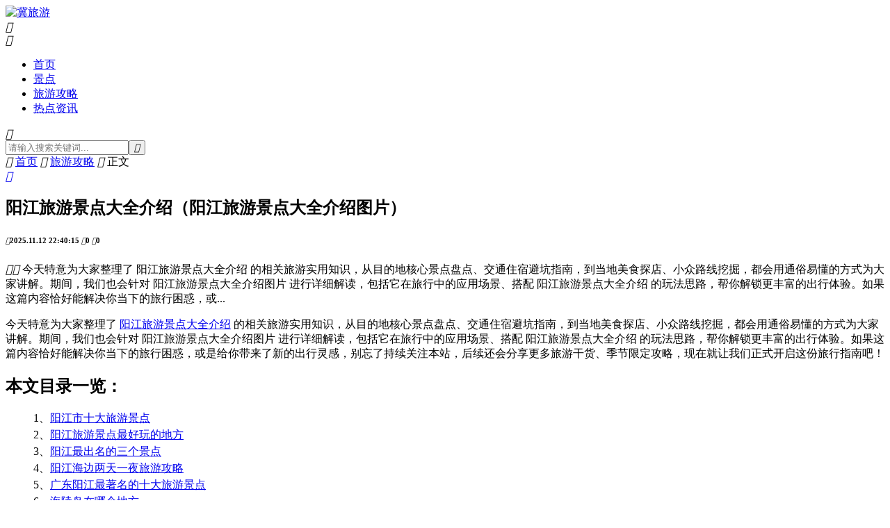

--- FILE ---
content_type: text/html; charset=utf-8
request_url: https://www.jilvyou.cn/sjzjd/1867.html
body_size: 8485
content:
<!DOCTYPE html>
<html lang="zh-Hans">
<head>
<meta http-equiv="Content-Type" content="text/html; charset=utf-8">
<meta http-equiv="X-UA-Compatible" content="ie=edge">
<meta name="generator" content="Z-BlogPHP 1.7.4 Theme:umtheme.com umEasy1.8.16">
<meta name="renderer" content="webkit">
<meta name="viewport" content="width=device-width, user-scalable=no, initial-scale=1.0, maximum-scale=1.0, minimum-scale=1.0">
<title>阳江旅游景点大全介绍（阳江旅游景点大全介绍图片） - 冀旅游</title>
<meta name="keywords" content="阳江旅游景点大全介绍">
<meta name="description" content="今天特意为大家整理了 阳江旅游景点大全介绍 的相关旅游实用知识，从目的地核心景点盘点、交通住宿避坑指南，到当地美食探店、小众路线挖掘，都会用通俗易懂的方式为大家讲解。期间，我们也会针对 阳江旅游景点大全介绍图片 进行详细解读，包括它在旅行中的应用场景、搭配 阳江旅游景点...">
<link rel="Shortcut icon" href="https://www.jilvyou.cn/zb_users/upload/2025/11/202511121762934998862739.png"><link rel="stylesheet" href="https://www.jilvyou.cn/zb_users/theme/umEasy/style/um.css" type="text/css" media="all">
<script src="https://www.jilvyou.cn/zb_system/script/jquery-2.2.4.min.js" type="text/javascript"></script> 
<script src="https://www.jilvyou.cn/zb_system/script/zblogphp.js" type="text/javascript"></script> 
<script src="https://www.jilvyou.cn/zb_system/script/c_html_js_add.php" type="text/javascript"></script> 
<meta property="bytedance:published_time" content="2025-11-12T22:40:15">
<meta property="bytedance:updated_time" content="2025-11-12T22:40:15">
<script type="application/ld+json">{"@context": "https://ziyuan.baidu.com/contexts/cambrian.jsonld","@id": "https://www.jilvyou.cn/lvgl/116.html","appid": "","images":[ "https://www.jilvyou.cn/zb_users/upload/2025/11/20251112224021176295842152790.jpg" ],"description": "今天特意为大家整理了 阳江旅游景点大全介绍 的相关旅游实用知识，从目的地核心景点盘点、交通住宿避坑指南，到当地美食探店、小众路线挖掘，都会用通俗易懂的方式为大家讲解。期间，我们也会针对 阳江旅游景点大全介绍图片 进行详细解读，包括它在旅行中的应用场景、搭配 阳江旅游景点大全介绍 的玩法思路，帮你解锁更丰富的出行体验。如...","pubDate": "2025-11-12T22:40:15", "upDate": "2025-11-12T22:40:15"}</script>
</head><body class="single article">
<header class="header fixed">
<div class="container">
<div class="headBox"><div class="logo"><a href="https://www.jilvyou.cn/" title="冀旅游"><img src="https://www.jilvyou.cn/zb_users/upload/2025/11/202511121762935653787398.png" alt="冀旅游"></a></div>
<div id="mNavBtn" class="mNavBtn"><i class="icon iconfont off">&#xe696;</i></div>
<div class="search sfixed">
<i class="icon iconfont ssBtn off">&#xe627;</i>
</div>
<div class="navBar" id="navBox" data-type="article" data-infoid="2">
<ul class="nav">
<li class="navbar-item"><a href="https://www.jilvyou.cn/" title="">首页</a></li><li class="navbar-item"><a href="https://www.jilvyou.cn/jd/" title="">景点</a></li><li class="navbar-item"><a href="https://www.jilvyou.cn/lvgl/" title="旅游攻略">旅游攻略</a></li><li class="navbar-item"><a href="https://www.jilvyou.cn/rdzx/" title="热点资讯">热点资讯</a></li></ul>
</div>
</div>
</div>
</header>
<div class="ssFrom">
<i class="iconfont close">&#xe600;</i>
<form name="search" method="post" class="sform" action="https://www.jilvyou.cn/zb_system/cmd.php?act=search"><input class="sinput" name="q" type="text" placeholder="请输入搜索关键词..." required="required"><button><i class="iconfont">&#xe627;</i></button></form>
</div><section class="warp umWhite">


	
<div class="umCrumb	show"><i class="iconfont">&#xe6a9;</i> <a href="https://www.jilvyou.cn/" title="冀旅游">首页</a> <i class="iconfont">&#xec25;</i> <a href="https://www.jilvyou.cn/lvgl/" title="查看旅游攻略中的全部文章">旅游攻略</a>  <i class="iconfont">&#xec25;</i> 正文
  </div>
<div class="orw">
<div class="container">
 <div class="main">
  <div id="article" class="artBox">
  		  <div class="post">
<a href="javascript:;"><i class="fullRead iconfont off">&#xe625;</i></a>
<h1 class="post-title">阳江旅游景点大全介绍（阳江旅游景点大全介绍图片）</h1>
 <h6 class="post-footer">
			<span><i class="iconfont">&#xe62c;</i>2025.11.12 22:40:15</span>	<span><i class="iconfont">&#xe65a;</i>0</span>	<span><i class="iconfont">&#xe63b;</i>0</span>	 </h6>
<div class="post-body">
<div class="artUm">
<div class="umDes">
<i class="iconfont left">&#xe6b7;</i><i class="iconfont right">&#xec26;</i>
今天特意为大家整理了 阳江旅游景点大全介绍 的相关旅游实用知识，从目的地核心景点盘点、交通住宿避坑指南，到当地美食探店、小众路线挖掘，都会用通俗易懂的方式为大家讲解。期间，我们也会针对 阳江旅游景点大全介绍图片 进行详细解读，包括它在旅行中的应用场景、搭配 阳江旅游景点大全介绍 的玩法思路，帮你解锁更丰富的出行体验。如果这篇内容恰好能解决你当下的旅行困惑，或...</div>
<p>今天特意为大家整理了 <a target="_blank" href="https://www.jilvyou.cn/tags-91.html">阳江旅游景点大全介绍</a> 的相关旅游实用知识，从目的地核心景点盘点、交通住宿避坑指南，到当地美食探店、小众路线挖掘，都会用通俗易懂的方式为大家讲解。期间，我们也会针对 阳江旅游景点大全介绍图片 进行详细解读，包括它在旅行中的应用场景、搭配 阳江旅游景点大全介绍 的玩法思路，帮你解锁更丰富的出行体验。如果这篇内容恰好能解决你当下的旅行困惑，或是给你带来了新的出行灵感，别忘了持续关注本站，后续还会分享更多旅游干货、季节限定攻略，现在就让我们正式开启这份旅行指南吧！</p>
<h2>本文目录一览：</h2><ul><li style='margin-bottom: 3px;list-style: none'>
1、<a href='#阳江市十大旅游景点' title='阳江市十大旅游景点'>阳江市十大旅游景点</a>
</li>
<li style='margin-bottom: 3px;list-style: none'>
2、<a href='#阳江旅游景点最好玩的地方' title='阳江旅游景点最好玩的地方'>阳江旅游景点最好玩的地方</a>
</li>
<li style='margin-bottom: 3px;list-style: none'>
3、<a href='#阳江最出名的三个景点' title='阳江最出名的三个景点'>阳江最出名的三个景点</a>
</li>
<li style='margin-bottom: 3px;list-style: none'>
4、<a href='#阳江海边两天一夜旅游攻略' title='阳江海边两天一夜旅游攻略'>阳江海边两天一夜旅游攻略</a>
</li>
<li style='margin-bottom: 3px;list-style: none'>
5、<a href='#广东阳江最著名的十大旅游景点' title='广东阳江最著名的十大旅游景点'>广东阳江最著名的十大旅游景点</a>
</li>
<li style='margin-bottom: 3px;list-style: none'>
6、<a href='#海陵岛在哪个地方' title='海陵岛在哪个地方'>海陵岛在哪个地方</a>
</li>
</ul><h2 id='阳江市十大旅游景点'>阳江市十大旅游景点</h2>
<p>1、海陵岛大角湾亮点：国家5A级景区，被誉为“东方夏威夷”，海岸线长达45公里，水质达国际一类标准。水上乐园拥有吉尼斯认证的“最长漂流河”，适合冲浪、摩托艇等水上活动。周边联动：毗邻广东海上丝绸之路博物馆（展示宋代古沉船“南海一号”），夜晚可欣赏灯光秀。</p>
<p>2、鸳鸯湖公园还有风格古朴漠阳楼、阳江市博物馆、李萁烈士墓等景点以及游泳池、溜冰尝游乐园、健康中心、动物园等设施。</p>
<p>3、位于广东省阳江市海陵岛南面，风光毓秀，粗犷壮阔，与石角滩接合成螺线型，拥有载入大世界吉尼斯之最的十里银滩、中国最大的仿宋建筑群—宋城、民族别墅、银海山庄等景点。</p>
<p>4、海陵岛是我最喜欢的旅游目的地之一。这个位于阳江市的海岛是广东的第四大岛，有着美丽的海景和优质的海水浴场。在这里，我们可以尽情地享受阳光、沙滩和海水，而且还有美味无穷的海鲜大餐。十里银滩是一个非常壮观的海滩，有着长达15公里的海岸线，金色长滩一望无际。</p>
<h2 id='阳江旅游景点最好玩的地方'>阳江旅游景点最好玩的地方</h2>
<p>1、海陵岛是我最喜欢的旅游目的地之一。这个位于阳江市的海岛是广东的第四大岛，有着美丽的海景和优质的海水浴场。在这里，我们可以尽情地享受阳光、沙滩和海水，而且还有美味无穷的海鲜大餐。十里银滩是一个非常壮观的海滩，有着长达15公里的海岸线，金色长滩一望无际。</p>
<p>2、海陵岛几乎不踩雷攻略 海陵岛隶属广东省阳江市江城区，是广东第四大海岛，位于阳江市西南沿海，海陵岛陆地总面积109平方公里。</p>
<p>3、你可以在这里进行徒步旅行、露营和观赏自然风光。在东水山景区，你可以感受到大自然的神奇和美丽，还可以与家人朋友一起度过一个难忘的假期。 总之，阳江阳西是一个非常美丽的地方，拥有许多令人难以忘怀的景点。</p>
<p>4、阳江十大必玩景点有十里银滩、大角湾风景区、沙扒湾、鸳鸯湖公园、玉溪三洞、崆峒岩风景区、阳西青州岛、阳江龙宫岩、春湾石林、凌霄岩。</p>
<p>5、阳江旅游景点最好玩、最值得推荐的十大地方如下：沙扒湾：以其美丽的自然风景著称，清澈的水质和干净的沙滩让人心旷神怡。夜晚的摩天轮更是美不胜收，是拍照打卡的好地方。阳西青洲岛：物产丰富，娱乐游玩项目多样，各类海鲜美味可口，给游客带来舌尖上的享受。同时，青洲岛的自然景色也十分迷人。</p>
<p>6、阳江最好玩的地方前十名包括：海陵岛 海陵岛被誉为中国十大美丽海岛之一，这里拥有大角湾、马尾岛等多个美丽沙滩，是享受阳光、沙滩和海浪的理想之地。此外，岛上还有广东海上丝绸之路博物馆等文化景点，让游客在欣赏美景的同时，也能深入了解阳江的历史文化。</p>
<h2 id='阳江最出名的三个景点'>阳江最出名的三个景点</h2>
<p>1、海陵岛是我最喜欢的旅游目的地之一。这个位于阳江市的海岛是广东的第四大岛，有着美丽的海景和优质的海水浴场。在这里，我们可以尽情地享受阳光、沙滩和海水，而且还有美味无穷的海鲜大餐。十里银滩是一个非常壮观的海滩，有着长达15公里的海岸线，金色长滩一望无际。</p>
<p style="text-align:center"><img src="https://www.jilvyou.cn/zb_users/upload/2025/11/20251112224021176295842152790.jpg" alt="阳江旅游景点大全介绍（阳江旅游景点大全介绍图片）" title="阳江旅游景点大全介绍（阳江旅游景点大全介绍图片）" /></p>
</p>
<p>2、阳江旅游攻略三大必去景点 十里银滩 位于广东省阳江市海陵岛南面，风光毓秀，粗犷壮阔，与石角滩接合成螺线型，拥有载入大世界吉尼斯之最的十里银滩、中国最大的仿宋建筑群—宋城、民族别墅、银海山庄等景点。</p>
<p>3、闸坡渔港是全国著名渔港，港口三面环山，港池面积4平方公里，平均水深1米，最深4米。来这边买海鲜非常新鲜噢。</p>
<h2 id='阳江海边两天一夜旅游攻略'>阳江海边两天一夜旅游攻略</h2>
<p>1、第一天：抵达阳江，前往海陵岛，享受海滨旅游胜地。参加海上活动，欣赏海滩美景。 晚上： 游览十里银滩、马尾岛等，入住海陵岛附近酒店或民宿。 第二天：早上在海滩散步或晨跑，欣赏日出。中午返回阳江市区，品尝特色小吃。下午游览马鞍山公园、鸳鸯湖公园等景点。</p>
<p>2、阳江两天一夜旅游的最佳路线如下：路线一： 第一天：  上午：从酒店出发，乘坐公共交通前往十里银滩。在这里，你可以欣赏到绵延7公里的美丽沙滩，享受帆船、游艇等水上活动，或者在海边烧烤，度过一个悠闲的上午。建议游玩时间5小时。  下午：乘坐D1路公交前往大角湾景区。</p>
<p>3、上午：早餐后，您可以前往阳江的另一个著名景点——阳春桂山风景区。这里是一片集山水风光、温泉、古迹于一体的综合性旅游景区。您可以在这里爬山、游湖、泡温泉，体验不一样的自然风光。中午：在桂山风景区内的餐厅享用午餐，尝试一些当地的特色菜肴。</p>
<p>4、建议有需要租游泳圈的游客，可以在门口租好带进来，会便宜很多。海滩游泳时，如果风大浪急的话，一定要听从护游人员的指示。沙滩上摩托很多，尽量挑一辆新一点的，新车和旧车开起来还是有差距。如果想漫步沙滩，建议在早上或者下午3点后，这样太阳不会太大，沙子不会很烫。</p>
<p>5、阳江海陵岛旅游攻略自助游你可以当你在二月春节期间去海陵岛的时候，不要在海里游泳。2月份海陵岛的水温还是很低的。如果你是冬泳者，你可以在海里游泳。海陵岛，位于广东省阳江市，享有南方的北戴河还有东方的夏威夷它被称为一块璞玉，国家AAAA风景区，中国十大宝岛之一，华南第一。</p>
<p style="text-align:center"><img src="https://www.jilvyou.cn/zb_users/upload/2025/11/20251112224022176295842261342.jpg" alt="阳江旅游景点大全介绍（阳江旅游景点大全介绍图片）" title="阳江旅游景点大全介绍（阳江旅游景点大全介绍图片）" /></p>
<h2 id='广东阳江最著名的十大旅游景点'>广东阳江最著名的十大旅游景点</h2>
<p>海陵岛大角湾亮点：国家5A级景区，被誉为“东方夏威夷”，海岸线长达45公里，水质达国际一类标准。水上乐园拥有吉尼斯认证的“最长漂流河”，适合冲浪、摩托艇等水上活动。周边联动：毗邻广东海上丝绸之路博物馆（展示宋代古沉船“南海一号”），夜晚可欣赏灯光秀。</p>
<p>广东阳江最著名的十大旅游景点如下：闸坡大角湾：海陵岛最知名的景点，滩长5公里、宽100米，面向浩瀚南海，是旅游度假的好去处。十里银滩：海陵岛的中南部海滩，以其长达15公里的海岸线和金色长滩而闻名，干净且人少。</p>
<p>广东阳江最著名的十大旅游景点如下：闸坡大角湾：位于海陵岛闸坡镇东南，是海陵岛最知名的景点，以其长达5公里的沙滩、清澈的海水和宜人的气候著称。十里银滩：同样位于海陵岛，以其长达15公里的海岸线、金色沙滩和干净的环境而受到游客的喜爱。</p>
<h2 id='海陵岛在哪个地方'>海陵岛在哪个地方</h2>
<p>海陵岛几乎不踩雷攻略 海陵岛隶属广东省阳江市江城区，是广东第四大海岛，位于阳江市西南沿海，海陵岛陆地总面积109平方公里。</p>
<p>海陵岛位于广东省的阳江市，享有“南方北戴河”和“东方夏威夷”之美称，被誉为一块未经雕琢的翡翠。 海陵岛不仅有优美的海景和好的海水浴场，还有吃不腻的海鲜可以大饱口福，是旅游度假的理想之地。</p>
<p>海陵岛是中国浙江省舟山市的一个著名旅游胜地，位于舟山群岛东南部，是一个以海岛风光和海洋文化为特色的旅游区。以下是一份详细的海陵岛旅游攻略，供您参考：第一天：抵达海陵岛上午：抵达海陵岛，入住酒店或度假村。可以选择享受海滩度假或者选择靠近景点的酒店，以便更方便游览。</p>
<p>海陵岛是我最喜欢的旅游目的地之一。这个位于阳江市的海岛是广东的第四大岛，有着美丽的海景和优质的海水浴场。在这里，我们可以尽情地享受阳光、沙滩和海水，而且还有美味无穷的海鲜大餐。十里银滩是一个非常壮观的海滩，有着长达15公里的海岸线，金色长滩一望无际。</p>
<p>关于 阳江旅游景点大全介绍 和 阳江旅游景点大全介绍图片 的旅游相关详细介绍到这里就暂时告一段落啦，文中已经覆盖了两者的核心旅行信息、实用操作要点，还有不同出行场景下的适配建议，不知道你是否从中找到了自己需要的内容呢？如果想要进一步了解更多深度攻略、亲子 / 情侣 / 独行专属路线，或是当地最新的游玩政策、热门活动资讯，记得收藏并关注本站，后续我们会持续更新优质旅游内容，满足大家不同的出行需求呀！</p>
</div></div>
 
<div class="post-tags"><i class="iconfont">&#xe610;</i><a href="https://www.jilvyou.cn/tags-91.html" rel="tag">阳江旅游景点大全介绍</a></div><div class="umCopyright">
    <p>本文转载自互联网，如有侵权，联系删除</p>
    <p>本文地址：<a href="https://www.jilvyou.cn/lvgl/116.html" target="_blank" title="阳江旅游景点大全介绍（阳江旅游景点大全介绍图片）">https://www.jilvyou.cn/lvgl/116.html</a></p>
</div>
<div class="bdshare">
							
<div class="bdsharebuttonbox iconfont" data-tag="share_1">
	<a class="bds_weixin weixinBtn" href="javascript:void(0)" rel="nofollow"><div class="umCode" id="umCode"></div></a>
	<a class="bds_sqq" href="https://connect.qq.com/widget/shareqq/index.html?url=https://www.jilvyou.cn/lvgl/116.html" rel="nofollow" target="_blank"></a>
	<a class="bds_tsina" href="https://service.weibo.com/share/share.php?url=https://www.jilvyou.cn/lvgl/116.html&title=阳江旅游景点大全介绍（阳江旅游景点大全介绍图片）&appkey=&pic=https://www.jilvyou.cn/zb_users/upload/2025/11/20251112224021176295842152790.jpg&searchPic=true" rel="nofollow" target="_blank"><i class="iconfont"></i></a>
</div>			      			<div class="postNav">
						 				    <div class="page-prev"><a href="https://www.jilvyou.cn/lvgl/115.html" title="八大处公园门票预约（八大处公园60岁以上老人免费吗）">上一篇</a></div>
				    				    <div class="page-next"><a href="https://www.jilvyou.cn/lvgl/117.html" title="10天欧洲游最便宜的国家（欧洲旅游便宜）">下一篇</a></div>
				 
    </div>
   </div>
</div>
<div class="relevant">
 <div class="title">
	<h4>相关推荐</h4>
 </div>
	
       
<article class="post" id="post-166">
						<div class="post-media">
				<a href="https://www.jilvyou.cn/lvgl/166.html" title="圆明园被毁前真实照片（圆明园被毁前真实照片的简介文字）" class="imgLazy">
		<img class="b-lazy" src="[data-uri]" data-src="https://www.jilvyou.cn/zb_users/upload/2025/11/20251113025016176297341614391.jpg" alt="圆明园被毁前真实照片（圆明园被毁前真实照片的简介文字）">
		</a>
		</div>
		 
	<div class="post-content">	<h2 class="post-title"><a href="https://www.jilvyou.cn/lvgl/166.html" title="圆明园被毁前真实照片（圆明园被毁前真实照片的简介文字）">圆明园被毁前真实照片（圆明园被毁前真实照片的简介文字）</a></h2>
			<div class="umInfo">今天特意为大家整理了 圆明园被毁前真实照片 的相关旅游实用知识，从目的地核心景点盘点、交通住宿避坑指南，到当地美食探店、小众路线挖掘，都...</div>
			<p class="info">
			<em class="ceta"><a href="https://www.jilvyou.cn/lvgl/"><i class="iconfont">&#xe63c;</i>旅游攻略</a></em>
			<em class="date"><i class="iconfont">&#xe62c;</i>2025.11.13 02:50:10</em>
			<em><i class="iconfont">&#xe63b;</i>0</em>
			<em><i class="iconfont">&#xe65a;</i>0</em>
			</p>
	</div>  
		</article>
       
<article class="post" id="post-165">
						<div class="post-media">
				<a href="https://www.jilvyou.cn/lvgl/165.html" title="中国最美的十大景点（一生必游国内10大景点）" class="imgLazy">
		<img class="b-lazy" src="[data-uri]" data-src="https://www.jilvyou.cn/zb_users/upload/2025/11/20251113024518176297311874322.jpg" alt="中国最美的十大景点（一生必游国内10大景点）">
		</a>
		</div>
		 
	<div class="post-content">	<h2 class="post-title"><a href="https://www.jilvyou.cn/lvgl/165.html" title="中国最美的十大景点（一生必游国内10大景点）">中国最美的十大景点（一生必游国内10大景点）</a></h2>
			<div class="umInfo">今天特意为大家整理了 中国最美的十大景点 的相关旅游实用知识，从目的地核心景点盘点、交通住宿避坑指南，到当地美食探店、小众路线挖掘，都会...</div>
			<p class="info">
			<em class="ceta"><a href="https://www.jilvyou.cn/lvgl/"><i class="iconfont">&#xe63c;</i>旅游攻略</a></em>
			<em class="date"><i class="iconfont">&#xe62c;</i>2025.11.13 02:45:12</em>
			<em><i class="iconfont">&#xe63b;</i>0</em>
			<em><i class="iconfont">&#xe65a;</i>0</em>
			</p>
	</div>  
		</article>
       
<article class="post" id="post-164">
						<div class="post-media">
				<a href="https://www.jilvyou.cn/lvgl/164.html" title="菲律宾旅游签证（菲律宾旅游签证需要什么材料）" class="imgLazy">
		<img class="b-lazy" src="[data-uri]" data-src="https://www.jilvyou.cn/zb_users/upload/2025/11/20251113024014176297281496249.jpg" alt="菲律宾旅游签证（菲律宾旅游签证需要什么材料）">
		</a>
		</div>
		 
	<div class="post-content">	<h2 class="post-title"><a href="https://www.jilvyou.cn/lvgl/164.html" title="菲律宾旅游签证（菲律宾旅游签证需要什么材料）">菲律宾旅游签证（菲律宾旅游签证需要什么材料）</a></h2>
			<div class="umInfo">今天特意为大家整理了 菲律宾旅游签证 的相关旅游实用知识，从目的地核心景点盘点、交通住宿避坑指南，到当地美食探店、小众路线挖掘，都会用通...</div>
			<p class="info">
			<em class="ceta"><a href="https://www.jilvyou.cn/lvgl/"><i class="iconfont">&#xe63c;</i>旅游攻略</a></em>
			<em class="date"><i class="iconfont">&#xe62c;</i>2025.11.13 02:40:11</em>
			<em><i class="iconfont">&#xe63b;</i>0</em>
			<em><i class="iconfont">&#xe65a;</i>0</em>
			</p>
	</div>  
		</article>
       
<article class="post" id="post-163">
						<div class="post-media">
				<a href="https://www.jilvyou.cn/lvgl/163.html" title="北京旅游交通图（北京旅游交通图中国旅游出版社）" class="imgLazy">
		<img class="b-lazy" src="[data-uri]" data-src="https://www.jilvyou.cn/zb_users/upload/2025/11/20251113023514176297251452644.jpg" alt="北京旅游交通图（北京旅游交通图中国旅游出版社）">
		</a>
		</div>
		 
	<div class="post-content">	<h2 class="post-title"><a href="https://www.jilvyou.cn/lvgl/163.html" title="北京旅游交通图（北京旅游交通图中国旅游出版社）">北京旅游交通图（北京旅游交通图中国旅游出版社）</a></h2>
			<div class="umInfo">今天特意为大家整理了 北京旅游交通图 的相关旅游实用知识，从目的地核心景点盘点、交通住宿避坑指南，到当地美食探店、小众路线挖掘，都会用通...</div>
			<p class="info">
			<em class="ceta"><a href="https://www.jilvyou.cn/lvgl/"><i class="iconfont">&#xe63c;</i>旅游攻略</a></em>
			<em class="date"><i class="iconfont">&#xe62c;</i>2025.11.13 02:35:10</em>
			<em><i class="iconfont">&#xe63b;</i>0</em>
			<em><i class="iconfont">&#xe65a;</i>0</em>
			</p>
	</div>  
		</article>
       
<article class="post" id="post-162">
						<div class="post-media">
				<a href="https://www.jilvyou.cn/lvgl/162.html" title="中国地图图片全图（中国地图图片全图高清版）" class="imgLazy">
		<img class="b-lazy" src="[data-uri]" data-src="https://www.jilvyou.cn/zb_users/upload/2025/11/20251113023015176297221558447.jpg" alt="中国地图图片全图（中国地图图片全图高清版）">
		</a>
		</div>
		 
	<div class="post-content">	<h2 class="post-title"><a href="https://www.jilvyou.cn/lvgl/162.html" title="中国地图图片全图（中国地图图片全图高清版）">中国地图图片全图（中国地图图片全图高清版）</a></h2>
			<div class="umInfo">今天特意为大家整理了 中国地图图片全图 的相关旅游实用知识，从目的地核心景点盘点、交通住宿避坑指南，到当地美食探店、小众路线挖掘，都会用...</div>
			<p class="info">
			<em class="ceta"><a href="https://www.jilvyou.cn/lvgl/"><i class="iconfont">&#xe63c;</i>旅游攻略</a></em>
			<em class="date"><i class="iconfont">&#xe62c;</i>2025.11.13 02:30:14</em>
			<em><i class="iconfont">&#xe63b;</i>0</em>
			<em><i class="iconfont">&#xe65a;</i>0</em>
			</p>
	</div>  
		</article>
       
<article class="post" id="post-161">
						<div class="post-media">
				<a href="https://www.jilvyou.cn/lvgl/161.html" title="张家界门票价格一览表2022（张家界门票查询）" class="imgLazy">
		<img class="b-lazy" src="[data-uri]" data-src="https://www.jilvyou.cn/zb_users/upload/2025/11/20251113022525176297192539725.jpg" alt="张家界门票价格一览表2022（张家界门票查询）">
		</a>
		</div>
		 
	<div class="post-content">	<h2 class="post-title"><a href="https://www.jilvyou.cn/lvgl/161.html" title="张家界门票价格一览表2022（张家界门票查询）">张家界门票价格一览表2022（张家界门票查询）</a></h2>
			<div class="umInfo">今天特意为大家整理了 张家界门票价格一览表2022 的相关旅游实用知识，从目的地核心景点盘点、交通住宿避坑指南，到当地美食探店、小众路线...</div>
			<p class="info">
			<em class="ceta"><a href="https://www.jilvyou.cn/lvgl/"><i class="iconfont">&#xe63c;</i>旅游攻略</a></em>
			<em class="date"><i class="iconfont">&#xe62c;</i>2025.11.13 02:25:25</em>
			<em><i class="iconfont">&#xe63b;</i>0</em>
			<em><i class="iconfont">&#xe65a;</i>0</em>
			</p>
	</div>  
		</article>
</div>
   </div>
</div>
<div class="sidebar"> 
 <div class="sbarBox"> 
 

<div class="widget rbox divPrevious">	
<h3>最近发表</h3>
<ul><li><i class="iconfont">&#xe62e;</i><a href="https://www.jilvyou.cn/lvgl/166.html" title="圆明园被毁前真实照片（圆明园被毁前真实照片的简介文字）" target="_blank">圆明园被毁前真实照片（圆明园被毁前真实照片的简介文字）</a></li><li><i class="iconfont">&#xe62e;</i><a href="https://www.jilvyou.cn/lvgl/165.html" title="中国最美的十大景点（一生必游国内10大景点）" target="_blank">中国最美的十大景点（一生必游国内10大景点）</a></li><li><i class="iconfont">&#xe62e;</i><a href="https://www.jilvyou.cn/lvgl/164.html" title="菲律宾旅游签证（菲律宾旅游签证需要什么材料）" target="_blank">菲律宾旅游签证（菲律宾旅游签证需要什么材料）</a></li><li><i class="iconfont">&#xe62e;</i><a href="https://www.jilvyou.cn/lvgl/163.html" title="北京旅游交通图（北京旅游交通图中国旅游出版社）" target="_blank">北京旅游交通图（北京旅游交通图中国旅游出版社）</a></li><li><i class="iconfont">&#xe62e;</i><a href="https://www.jilvyou.cn/lvgl/162.html" title="中国地图图片全图（中国地图图片全图高清版）" target="_blank">中国地图图片全图（中国地图图片全图高清版）</a></li><li><i class="iconfont">&#xe62e;</i><a href="https://www.jilvyou.cn/lvgl/161.html" title="张家界门票价格一览表2022（张家界门票查询）" target="_blank">张家界门票价格一览表2022（张家界门票查询）</a></li><li><i class="iconfont">&#xe62e;</i><a href="https://www.jilvyou.cn/lvgl/160.html" title="大连二日游最佳攻略（大连2日游最佳路线）" target="_blank">大连二日游最佳攻略（大连2日游最佳路线）</a></li><li><i class="iconfont">&#xe62e;</i><a href="https://www.jilvyou.cn/lvgl/159.html" title="旅游景点排行榜（保定旅游景点排行榜）" target="_blank">旅游景点排行榜（保定旅游景点排行榜）</a></li><li><i class="iconfont">&#xe62e;</i><a href="https://www.jilvyou.cn/lvgl/158.html" title="去长白山玩一趟多少钱（长白山住宿多少钱一晚）" target="_blank">去长白山玩一趟多少钱（长白山住宿多少钱一晚）</a></li><li><i class="iconfont">&#xe62e;</i><a href="https://www.jilvyou.cn/lvgl/157.html" title="江西最火十大景区排名（江西景点排名前十）" target="_blank">江西最火十大景区排名（江西景点排名前十）</a></li></ul>
</div>
<div class="widget rbox ummodule2">	
<h3>热门文章</h3>
<ul><li><span class="li-icon icon-1">1</span><a href="https://www.jilvyou.cn/rdzx/26.html" title="突发利空传闻，光伏板块集体跳水！晶澳科技辟谣，协会紧急回应">突发利空传闻，光伏板块集体跳水！晶澳科技辟谣，协会紧急回应</a></li><li><span class="li-icon icon-2">2</span><a href="https://www.jilvyou.cn/rdzx/36.html" title="和讯投顾陶亚威：情绪低迷，注意风险">和讯投顾陶亚威：情绪低迷，注意风险</a></li><li><span class="li-icon icon-3">3</span><a href="https://www.jilvyou.cn/jd/48.html" title="昌黎黄金海岸（昌黎黄金海岸必去三个景点）">昌黎黄金海岸（昌黎黄金海岸必去三个景点）</a></li><li><span class="li-icon icon-4">4</span><a href="https://www.jilvyou.cn/lvgl/3.html" title="观光车旅游观光车（观光车旅游观光车多少钱一个人）">观光车旅游观光车（观光车旅游观光车多少钱一个人）</a></li><li><span class="li-icon icon-5">5</span><a href="https://www.jilvyou.cn/lvgl/7.html" title="港澳旅游什么地方最好玩（港澳哪里好玩）">港澳旅游什么地方最好玩（港澳哪里好玩）</a></li><li><span class="li-icon icon-6">6</span><a href="https://www.jilvyou.cn/lvgl/8.html" title="北京南站附近宾馆酒店（北京南站附近宾馆酒店小时房多少钱）">北京南站附近宾馆酒店（北京南站附近宾馆酒店小时房多少钱）</a></li><li><span class="li-icon icon-7">7</span><a href="https://www.jilvyou.cn/rdzx/11.html" title="中天科技三季报：扣非净利近乎原地踏步，存货高企藏隐忧">中天科技三季报：扣非净利近乎原地踏步，存货高企藏隐忧</a></li><li><span class="li-icon icon-8">8</span><a href="https://www.jilvyou.cn/rdzx/13.html" title="房产投资的租金收益分析？">房产投资的租金收益分析？</a></li></ul>
</div> </div>
</div>
</div>
</div>
</section>
<div class="footer">
<div class="container">
<div class="text copyRight umThemeBy"><label id="umTheme"></label><div class="txt"><a rel="nofollow" href="https://beian.miit.gov.cn/" target="_blank">备案号-琼ICP备2025063713号-3</a></p></div></div>
<div class="text BlogCopyRight"><div id="BlogCopyRight">Copyright Your WebSite.Some Rights Reserved.</div></div>
</div>
</div>
<div class="gotop"><i class="iconfont">&#xe66d;</i></div>
<div class="mask"></div>
<script src="https://www.jilvyou.cn/zb_users/theme/umEasy/script/lib.js" type="text/javascript"></script>
<script src="https://www.jilvyou.cn/zb_users/theme/umEasy/script/umcomm.js" type="text/javascript"></script>
<script src="https://www.jilvyou.cn/zb_users/theme/umEasy/script/umPlay.js" type="text/javascript"></script><script src="https://www.jilvyou.cn/zb_users/theme/umEasy/script/jquery-ias.js" type="text/javascript"></script>
<script type="text/javascript">
var ias = $.ias({container: "#article",item: "article",pagination: ".pageNav",next: ".pageNav a.next ",});
ias.extension(new IASSpinnerExtension());ias.extension(new IASNoneLeftExtension({text: '-已经加载完成-',}));
ias.on('rendered', function(items) {	
var bLazy = new Blazy({breakpoints: [{}], success: function(element){setTimeout(function(){var parent = element.parentNode;parent.className = parent.className.replace(/\bloading\b/,'');}, 200);}});$('.zoom').magnificPopup({disableOn: 200,type: 'iframe',mainClass: 'mfp-fade',removalDelay: 160,preloader: true,fixedContentPos: true});timeEnd();})
</script>
<script type="text/javascript">(function() {var qrcode = new QRCode('umCode', {text: 'https://www.jilvyou.cn/lvgl/116.html',width: 256,height: 256,colorDark : '#000',colorLight : '#ffffff',});})();</script>
</body>
</html><!--30.72 ms , 19 queries , 4452kb memory , 0 error-->